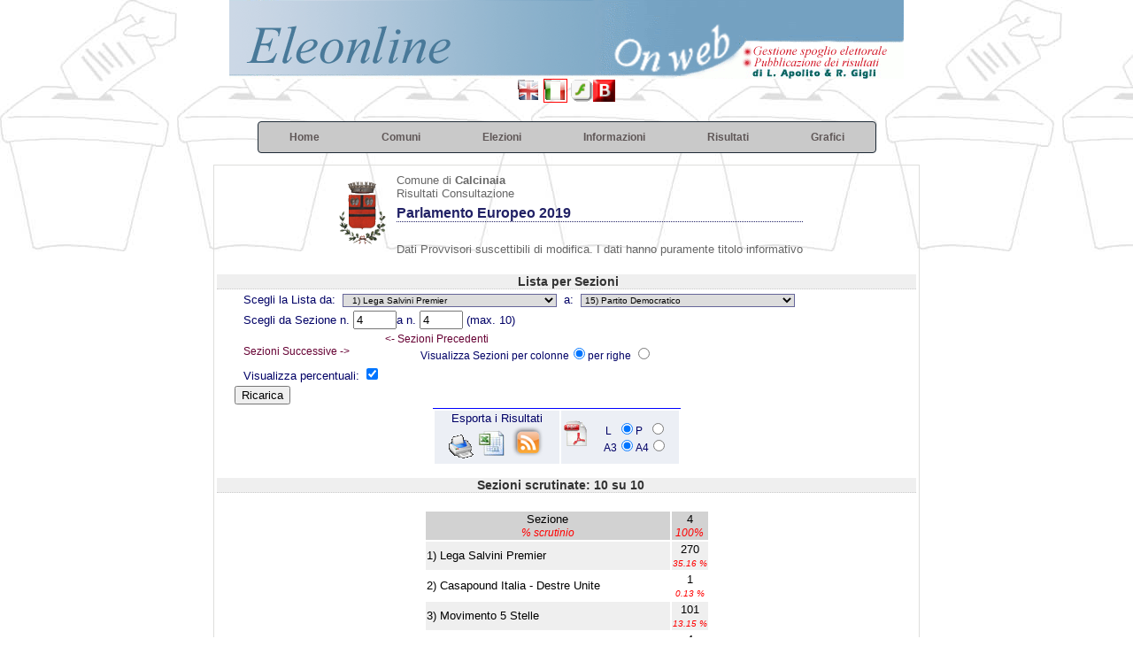

--- FILE ---
content_type: text/html; charset=UTF-8
request_url: https://elezioni.unione.valdera.pi.it/client/modules.php?name=Elezioni&file=index&op=lista_sezione&id_cons_gen=8&id_comune=50004&orvert=&min=1&offset=15&minsez=4&offsetsez=4&perc=true&id_lista=
body_size: 3936
content:
<!DOCTYPE html><html lang="it"><head>
<meta http-equiv="Content-Type" content="text/html;charset=utf-8" ><title>Elezioni On Line Calcinaia - Parlamento Europeo 2019 - Risultati Lista per Sezione</title>
<meta name="title" content="Elezioni On Line" >
<meta name="description" content="Calcinaia - Parlamento Europeo 2019 - Risultati Lista per Sezione" >
<link rel="image_src" href="modules/Elezioni/images/logo.gif" >
<link rel="stylesheet" href="temi/default/style.css" type="text/css" >


<script type="text/javascript" src="https://www.gstatic.com/charts/loader.js"></script><link rel="stylesheet" href="temi/default/menu.css" type="text/css" />


</head>
<body  style="background-image: url(temi/default/images/sfondo.jpg); background-repeat:repeat-x;" >
<!--
	   Eleonline : Elezioni on line in tempo reale
	   Software Freeware and open source 
           by luciano apolito e roberto gigli 
	   http://www.eleonline.it 
           -->
	  <div id="container" >	<a href="modules.php?name=Elezioni">
			<img  class="nobordo" src="temi/default/images/logo.gif" alt="$sitename" width="762" height="89" />
      			</a><br /><a href="modules.php?name=Elezioni&amp;op=lista_sezione&amp;id_comune=50004&amp;id_cons=41&amp;id_cons_gen=8&amp;newl=en"><img class="nobordo" src="modules/Elezioni/images/en.gif"  alt="En" title="En" /></a> <a href="modules.php?name=Elezioni&amp;op=lista_sezione&amp;id_comune=50004&amp;id_cons=41&amp;id_cons_gen=8&amp;newl=it"><img class="bordo" src="modules/Elezioni/images/it.gif"  alt="It" title="It" /></a> <a href="modules.php?name=Elezioni&amp;op=lista_sezione&amp;id_comune=50004&amp;id_cons=41&amp;id_cons_gen=8&amp;flash=1"><img class="nobordo" src="modules/Elezioni/images/flashyes.gif" alt="YesFlash" title="YesFlash" /></a><a href="modules.php?name=Elezioni&amp;op=lista_sezione&amp;id_comune=50004&amp;id_cons=41&amp;id_cons_gen=8&amp;block=1"><img class="nobordo" src="modules/Elezioni/images/open.gif" alt="YesBlocco" title="YesBlocco" /></a> <table style="border:0px;text-align:left;width=100%;border-collapse: collapse;"><tr><td style="padding: 0px;">
		<header class="main-header">
		<ul class="main-nav">	    
		<li>
		    <a href="index.php"><strong>Home</strong></a>
		</li> <li class="dropdown">
				<a href="#"><strong>Comuni</strong></a>
			  
			   <ul class="drop-nav"><li><a href="modules.php?op=gruppo&amp;name=Elezioni&amp;id_comune=50001&amp;file=index">
    <img src="modules/Elezioni/images/logo.gif" width="16" height="16" class="nobordo"> Bientina</a></li><li><a href="modules.php?op=gruppo&amp;name=Elezioni&amp;id_comune=50004&amp;file=index">
    <img src="modules/Elezioni/images/logo.gif" width="16" height="16" class="nobordo"> Calcinaia</a></li><li><a href="modules.php?op=gruppo&amp;name=Elezioni&amp;id_comune=50005&amp;file=index">
    <img src="modules/Elezioni/images/logo.gif" width="16" height="16" class="nobordo"> Capannoli</a></li><li><a href="modules.php?op=gruppo&amp;name=Elezioni&amp;id_comune=50040&amp;file=index">
    <img src="modules/Elezioni/images/logo.gif" width="16" height="16" class="nobordo"> Casciana Terme Lari</a></li><li><a href="modules.php?op=gruppo&amp;name=Elezioni&amp;id_comune=50012&amp;file=index">
    <img src="modules/Elezioni/images/logo.gif" width="16" height="16" class="nobordo"> Chianni</a></li><li><a href="modules.php?op=gruppo&amp;name=Elezioni&amp;id_comune=50024&amp;file=index">
    <img src="modules/Elezioni/images/logo.gif" width="16" height="16" class="nobordo"> Palaia</a></li><li><a href="modules.php?op=gruppo&amp;name=Elezioni&amp;id_comune=50029&amp;file=index">
    <img src="modules/Elezioni/images/logo.gif" width="16" height="16" class="nobordo"> Pontedera</a></li><li><a href="modules.php?op=gruppo&amp;name=Elezioni&amp;id_comune=50000&amp;file=index">
    <img src="modules/Elezioni/images/logo.gif" width="16" height="16" class="nobordo"> Unione Valdera</a></li></ul></li> <li class="dropdown">
	      <a href="#"><strong>Elezioni</strong></a>
	     <ul class="drop-nav"><li class="icon matita"><a href="modules.php?op=gruppo&amp;name=Elezioni&amp;id_comune=50004&amp;file=index&amp;id_cons_gen=20">
	      Referendum abrogativi Lavoro e Cittadinanza 8-9 giugno 2025</a></li><li class="icon matita"><a href="modules.php?op=gruppo&amp;name=Elezioni&amp;id_comune=50004&amp;file=index&amp;id_cons_gen=17">
	      Parlamento Europeo 2024</a></li><li class="icon matita"><a href="modules.php?op=gruppo&amp;name=Elezioni&amp;id_comune=50004&amp;file=index&amp;id_cons_gen=18">
	      Amministrative 08-09 GIUGNO 2024</a></li><li class="icon matita"><a href="modules.php?op=gruppo&amp;name=Elezioni&amp;id_comune=50004&amp;file=index&amp;id_cons_gen=15">
	      POLITICHE 2022 - CAMERA</a></li><li class="icon matita"><a href="modules.php?op=gruppo&amp;name=Elezioni&amp;id_comune=50004&amp;file=index&amp;id_cons_gen=16">
	      POLITICHE 2022 - SENATO</a></li><li class="icon matita"><a href="modules.php?op=gruppo&amp;name=Elezioni&amp;id_comune=50004&amp;file=index&amp;id_cons_gen=13">
	      REFERENDUM 12 GIUGNO 2022</a></li><li class="icon matita"><a href="modules.php?op=gruppo&amp;name=Elezioni&amp;id_comune=50004&amp;file=index&amp;id_cons_gen=11">
	      Referendum Costituzionale del 20 e 21 Settembre 2020</a></li><li class="icon matita"><a href="modules.php?op=gruppo&amp;name=Elezioni&amp;id_comune=50004&amp;file=index&amp;id_cons_gen=8">
	      Parlamento Europeo 2019</a></li><li class="icon matita"><a href="modules.php?op=gruppo&amp;name=Elezioni&amp;id_comune=50004&amp;file=index&amp;id_cons_gen=9">
	      Amministrative 26 Maggio 2019</a></li><li class="icon matita"><a href="modules.php?op=gruppo&amp;name=Elezioni&amp;id_comune=50004&amp;file=index&amp;id_cons_gen=4">
	      Elezioni CAMERA 4 Marzo 2018</a></li><li class="icon matita"><a href="modules.php?op=gruppo&amp;name=Elezioni&amp;id_comune=50004&amp;file=index&amp;id_cons_gen=5">
	      Elezioni SENATO 4 Marzo 2018</a></li><li class="icon matita"><a href="modules.php?op=gruppo&amp;name=Elezioni&amp;id_comune=50004&amp;file=index&amp;id_cons_gen=2">
	      Referendum Costituzionale 04 Dicembre 2016</a></li></ul></li> <li class="dropdown">
		<a href="#"><strong>Informazioni</strong></a>
	    <ul class="drop-nav">
	    <li  class="sep"><a href="modules.php?id_cons_gen=8&amp;name=Elezioni&amp;op=come&amp;id_comune=50004&amp;file=index&amp;info=confronti">Raffronti</a><span></span></li>
	    <li class="icon voto"><a href="modules.php?id_cons_gen=8&amp;name=Elezioni&amp;op=come&amp;id_comune=50004&amp;file=index&amp;info=come"> Come si vota</a></li>
	    <li class="icon numeri"><a href="modules.php?id_cons_gen=8&amp;name=Elezioni&amp;op=come&amp;id_comune=50004&amp;file=index&amp;info=numeri">Numeri Utili</a></li>
	   <li class="icon servizi"><a href="modules.php?id_cons_gen=8&amp;name=Elezioni&amp;op=come&amp;id_comune=50004&amp;file=index&amp;info=servizi">Servizi</a></li>
	  <li><a href="modules.php?id_cons_gen=8&amp;name=Elezioni&amp;op=come&amp;id_comune=50004&amp;file=index&amp;info=link">Link utili</a></li>
	  <li  class="sep"><a href="modules.php?id_cons_gen=8&amp;name=Elezioni&amp;op=come&amp;id_comune=50004&amp;file=index&amp;info=dati">Dati Generali</a><span></span></li>
	  <li class="icon affluenze"><a href="modules.php?id_cons_gen=8&amp;name=Elezioni&amp;op=come&amp;id_comune=50004&amp;file=index&amp;info=affluenze_sez">Affluenze</a></li>
	  <li class="icon votanti"><a href="modules.php?id_cons_gen=8&amp;name=Elezioni&amp;op=come&amp;id_comune=50004&amp;file=index&amp;info=votanti">Votanti</a></li>

</ul></li> <li class="dropdown"><a href="#"><strong>Risultati</strong></a>
	     <ul class="drop-nav"><li class="icon liste"><a href="modules.php?id_cons_gen=8&amp;name=Elezioni&amp;id_comune=50004&amp;file=index&amp;op=lista_sezione">Lista per Sezioni</a></li><li class="icon consi"><a href="modules.php?id_cons_gen=8&amp;name=Elezioni&amp;id_comune=50004&amp;file=index&amp;op=candidato_sezione">Candidato Lista per Sezioni</a></li></ul></li> <li class="dropdown">
		<a href="#"><strong>Grafici </strong></a>
	   <ul class="drop-nav"><li class="icon stat"><a href="modules.php?id_cons_gen=8&amp;name=Elezioni&amp;id_comune=50004&amp;file=index&amp;op=affluenze_graf">Affluenze</a></li><li class="sep"><a href="modules.php?id_cons_gen=8&amp;name=Elezioni&amp;id_comune=50004&amp;file=index&amp;op=graf_votanti">Voti</a><span></span></li><li class="icon graf"><a href="modules.php?id_cons_gen=8&amp;name=Elezioni&amp;id_comune=50004&amp;file=index&amp;op=graf_lista&amp;visgralista=1">Lista</a></li><li class="icon consi"><a href="modules.php?id_cons_gen=8&amp;name=Elezioni&amp;id_comune=50004&amp;file=index&amp;op=graf_candidato">Candidato Lista</a></li></ul></li></ul></header></tr></td></table><table class="table-main"><tr><td valign="top"><table style="vertical-align: middle;"><tr><td style="text-align: center;"><table><tr><td style="vertical-align:middle;"><img style="width: 70px; height: auto;" src="modules.php?name=Elezioni&amp;file=foto&amp;id_comune=50004" alt="logo" ></td><td>
		Comune di <b> Calcinaia </b><br>Risultati Consultazione <h1>Parlamento Europeo 2019</h1><br>Dati Provvisori suscettibili di modifica. I dati hanno puramente titolo informativo</td></tr></table></td></tr></table><br><form id="voti" method="post" action="modules.php"><div><input type="hidden" name="pag" value="modules.php?name=Elezioni&amp;op=lista_sezione&amp;id_cons_gen=8&amp;id_comune=50004&amp;id_circ=&amp;id_lista="></input><input type="hidden" name="pagina" value="modules.php?name=Elezioni&amp;op=lista_sezione&amp;id_cons_gen=8&amp;id_comune=50004&amp;id_circ="></input><div><h5>Lista per Sezioni</h5></div><div style=" text-align:left; margin-left:20px;"><input type="hidden" name="id_lista" value=""></input><p>Scegli la Lista da:&nbsp;  <select name="min" class="modulo"><option value="1" selected="selected">&nbsp;&nbsp;1) Lega Salvini Premier</option><option value="2" >&nbsp;&nbsp;2) Casapound Italia - Destre Unite</option><option value="3" >&nbsp;&nbsp;3) Movimento 5 Stelle</option><option value="4" >&nbsp;&nbsp;4) Partito Pirata</option><option value="5" >&nbsp;&nbsp;5) Partito Animalista Italiano</option><option value="6" >&nbsp;&nbsp;6) Partito Comunista</option><option value="7" >&nbsp;&nbsp;7) Fratelli d'Italia</option><option value="8" >&nbsp;&nbsp;8) Popolari per l'Italia</option><option value="9" >&nbsp;&nbsp;9) Forza Nuova</option><option value="10" >10) Popolo della Famiglia - Alternativa Popolare</option><option value="11" >11) La Sinistra</option><option value="12" >12) Forza Italia</option><option value="13" >13) Europa Verde</option><option value="14" >14) +Europa - Italia in Comune - PDE Italia</option><option value="15" >15) Partito Democratico</option></select>&nbsp;&nbsp;a:&nbsp; <select name="offset" class="modulo"></p><option value="1" >&nbsp;&nbsp;1) Lega Salvini Premier</option><option value="2" >&nbsp;&nbsp;2) Casapound Italia - Destre Unite</option><option value="3" >&nbsp;&nbsp;3) Movimento 5 Stelle</option><option value="4" >&nbsp;&nbsp;4) Partito Pirata</option><option value="5" >&nbsp;&nbsp;5) Partito Animalista Italiano</option><option value="6" >&nbsp;&nbsp;6) Partito Comunista</option><option value="7" >&nbsp;&nbsp;7) Fratelli d'Italia</option><option value="8" >&nbsp;&nbsp;8) Popolari per l'Italia</option><option value="9" >&nbsp;&nbsp;9) Forza Nuova</option><option value="10" >10) Popolo della Famiglia - Alternativa Popolare</option><option value="11" >11) La Sinistra</option><option value="12" >12) Forza Italia</option><option value="13" >13) Europa Verde</option><option value="14" >14) +Europa - Italia in Comune - PDE Italia</option><option value="15" selected="selected">15) Partito Democratico</option></select></p><p>Scegli  da Sezione  n. <input  name="minsez" value="4" size="4" ></input>a n. <input  name="offsetsez" value="4" size="4" ></input> (max. 10)</p><div style="float: right; width:200px;margin-left:10px;margin-right:400px;font-size:12px "><a href="modules.php?name=Elezioni&amp;file=index&amp;id_cons_gen=8&amp;id_comune=50004&amp;op=lista_sezione&amp;min=1&amp;offset=15&amp;minsez=3&amp;offsetsez=3&amp;perc=true&amp;grupposg=&amp;id_lista=0"> <- Sezioni Precedenti</a></div><div style="float: left; width:200px; margin-left:10px;"><a href="modules.php?name=Elezioni&amp;file=index&amp;op=lista_sezione&amp;id_cons_gen=8&amp;id_comune=50004&amp;orvert=0&amp;grupposg=&amp;min=1&amp;offset=15&amp;minsez=5&amp;offsetsez=5&amp;perc=true&amp;id_lista=0"> Sezioni Successive -></a></div><div style="margin-left:10px;"><br/>Visualizza Sezioni per colonne<input type="radio" name="orvert" checked value="0"></input>per righe <input
				type="radio" name="orvert"  value="1"></input><input type="hidden" name="name" value="Elezioni"></input></div><p></p><p>Visualizza percentuali: <input type="checkbox" name="perc" value="true" checked="true"></input><br/></p><input type="hidden" name="op" value="lista_sezione"></input><input type="hidden" name="id_cons_gen" value="8"></input><input type="hidden" name="id_comune" value="50004"></input><input type="hidden" name="pag2" value="modules.php?name=Elezioni&amp;op=lista_sezione&amp;id_cons_gen=8&amp;id_comune=50004&amp;csv=1&amp;orvert=0&amp;min=1&amp;offset=15&amp;minsez=4&amp;offsetsez=4&amp;perc=true&amp;id_lista="></input> <input type="submit" name="update" value="Ricarica"></input></p></div></form><div style="text-align:right;width:65%;margin-left:10px;margin-right:0px;font-size:12px; "><table style="text-align:center;margin-right:0px;border-top : 1px solid Blue;width: 280px;"><tr style=" background:#eceff5;"><td>Esporta i Risultati<br /><a href="modules.php?name=Elezioni&amp;op=lista_sezione&amp;id_cons_gen=8&amp;id_comune=50004&amp;csv=1&amp;orvert=0&amp;min=1&amp;offset=15&amp;minsez=4&amp;offsetsez=4&amp;perc=true&amp;grupposg=&amp;id_lista=0" target="_blank"><img class="image"  src="modules/Elezioni/images/printer.gif" alt="Stampa" /></a><a href="modules.php?name=Elezioni&amp;op=lista_sezione&amp;id_cons_gen=8&amp;id_comune=50004&amp;csv=1&amp;orvert=0&amp;min=1&amp;offset=15&amp;minsez=4&amp;offsetsez=4&amp;perc=true&amp;grupposg=&amp;id_lista=0&amp;xls=1" ><img class="image"  src="modules/Elezioni/images/csv.gif" alt="Export Csv" /></a><img class="image"  src="modules/Elezioni/images/rss.png" alt="Export rss" />	</td><td><form id="pdf" method="post" action="modules.php"><input type="hidden" name="id_circ" value=""></input><input type="hidden" name="op" value="lista_sezione"></input><input type="hidden" name="id_cons_gen" value="8"></input><input type="hidden" name="id_comune" value="50004"></input><input type="hidden" name="csv" value="1"></input><input type="hidden" name="orvert" value="0"></input><input type="hidden" name="min" value="1"></input><input type="hidden" name="offset" value="15"></input><input type="hidden" name="minsez" value="4"></input><input type="hidden" name="offsetsez" value="4"></input><input type="hidden" name="perc" value="true"></input><input type="hidden" name="grupposg" value=""></input><input type="hidden" name="id_lista" value="0"></input><input type="hidden" name="pdf" value="1"></input><input type="hidden" name="name" value="Elezioni"></input><input type="image" name="submit" src="modules/Elezioni/images/pdf.gif" align="left">&nbsp; L &nbsp;<input type="radio" name="orienta" checked value="L"></input>P &nbsp;<input
					type="radio" name="orienta"  value="P"></input><br />&nbsp; A3<input type="radio" name="formato" checked value="A3"></input>A4<input
					type="radio" name="formato"  value="A4"></input>	</form></td></tr></table> </div></br /><h5> Sezioni scrutinate: 10 su 10 &nbsp;&nbsp;&nbsp;  </h5>&nbsp;<table class="table-docs"><tr class="bggray"><td >Sezione <br /><span class="red"><i>% scrutinio</i></span> </td><td >4<br /><span class="red"><i>100%</i></span> </td></tr><tr class="bggray2"><td style='text-align:left;' >1) Lega Salvini Premier </td><td >270<br /><span class="red" style="font-size:80%;"><i>35.16 %</i></span> </td></tr><tr class="bgw"><td style='text-align:left;' >2) Casapound Italia - Destre Unite </td><td >1<br /><span class="red" style="font-size:80%;"><i>0.13 %</i></span> </td></tr><tr class="bggray2"><td style='text-align:left;' >3) Movimento 5 Stelle </td><td >101<br /><span class="red" style="font-size:80%;"><i>13.15 %</i></span> </td></tr><tr class="bgw"><td style='text-align:left;' >4) Partito Pirata </td><td >4<br /><span class="red" style="font-size:80%;"><i>0.52 %</i></span> </td></tr><tr class="bggray2"><td style='text-align:left;' >5) Partito Animalista Italiano </td><td >5<br /><span class="red" style="font-size:80%;"><i>0.65 %</i></span> </td></tr><tr class="bgw"><td style='text-align:left;' >6) Partito Comunista </td><td >16<br /><span class="red" style="font-size:80%;"><i>2.08 %</i></span> </td></tr><tr class="bggray2"><td style='text-align:left;' >7) Fratelli d'Italia </td><td >50<br /><span class="red" style="font-size:80%;"><i>6.51 %</i></span> </td></tr><tr class="bgw"><td style='text-align:left;' >8) Popolari per l'Italia </td><td >2<br /><span class="red" style="font-size:80%;"><i>0.26 %</i></span> </td></tr><tr class="bggray2"><td style='text-align:left;' >9) Forza Nuova </td><td >0 </td></tr><tr class="bgw"><td style='text-align:left;' >10) Popolo della Famiglia - Alternativa Popolare </td><td >1<br /><span class="red" style="font-size:80%;"><i>0.13 %</i></span> </td></tr><tr class="bggray2"><td style='text-align:left;' >11) La Sinistra </td><td >13<br /><span class="red" style="font-size:80%;"><i>1.69 %</i></span> </td></tr><tr class="bgw"><td style='text-align:left;' >12) Forza Italia </td><td >36<br /><span class="red" style="font-size:80%;"><i>4.69 %</i></span> </td></tr><tr class="bggray2"><td style='text-align:left;' >13) Europa Verde </td><td >10<br /><span class="red" style="font-size:80%;"><i>1.30 %</i></span> </td></tr><tr class="bgw"><td style='text-align:left;' >14) +Europa - Italia in Comune - PDE Italia </td><td >27<br /><span class="red" style="font-size:80%;"><i>3.52 %</i></span> </td></tr><tr class="bggray2"><td style='text-align:left;' >15) Partito Democratico </td><td >232<br /><span class="red" style="font-size:80%;"><i>30.21 %</i></span> </td></tr><tr class="bgw"><td style='text-align:left;' ><b>Voti Validi</b> </td><td ><b>768</b> </td></tr><tr class="bggray2"><td style='text-align:left;' ><b>Schede Nulle</b> </td><td ><b>35</b> </td></tr><tr class="bgw"><td style='text-align:left;' ><b>Schede Bianche</b> </td><td ><b>10</b> </td></tr><tr class="bggray2"><td style='text-align:left;' ><b>Voti Contestati</b> </td><td ><b>0</b> </td></tr><tr class="bgw"><td style='text-align:left;' ><b>Voti Nulli</b> </td><td ><b>0</b> </td></tr></table><div align="right"><a href="modules.php?id_cons_gen=8&amp;name=Elezioni&amp;id_comune=50004&amp;file=index&amp;op=rss&amp;rss=1"><img class ="nobordo" width="60" src="modules/Elezioni/images/valid-rss.png" alt="rss"></a></div></td></tr></table></div> 
<table class="bgfooter"><tr align="center"><td>
<div> Per rendere questo servizio migliore puoi inviare segnalazioni/suggerimenti a <a href="modules.php?name=Elezioni&amp;file=index&amp;op=contatti"> questo indirizzo</a> <br />[<a target="_blank" href="http://www.eleonline.it"><b>Eleonline 3.0 rev 490</b></a> - gestione risultati elettorali ]<br />
	<!-- <a href="modules.php?name=Elezioni&amp;op=evvai">Gruppo di lavoro Comune di   Calcinaia</a> -->
<br /><br /></div>

<!-- w3c -->
	<div class="w3cbutton3">
  		<a href="http://www.w3.org/WAI/WCAG1AA-Conformance" title="pagina di spiegazione degli standard">
    		<span class="w3c">W3C</span>
    		<span class="spec">WAI-<span class="specRed">AA</span></span>
  		</a>
	</div>
	<div class="w3cbutton3">
  		<a href="http://jigsaw.w3.org/css-validator/" title="Validatore css">
		<span class="w3c">W3C</span>
    		<span class="spec">CSS</span>
  		</a>
	</div>
	<div class="w3cbutton3">
  		<a href="http://validator.w3.org/" title="Validatore XHTML ">
    		<span class="w3c">W3C</span>
    		<span class="spec">XHTML 1.0</span>
		</a>
	</div></td></tr></table></body>
</html>

--- FILE ---
content_type: text/css
request_url: https://elezioni.unione.valdera.pi.it/client/temi/default/style.css
body_size: 2272
content:
a:link {
	text-decoration: none;
	color: #660033;
}
a:visited {
	text-decoration: none;
	color: #660000;
}
a:hover {
	color: #CC2222;
}
body , html {
	font-family: Verdana, Arial, Helvetica, sans-serif;
	font-size: 13px;
	font-style: normal;
	font-weight: normal;
	margin-right: 0;
	margin-left: 0;
	margin-top: 0;
	text-align: center;
	background-color: #FFFFFF;
	color: #333333;
}

div#container{
    
    width: 75%;
    margin: auto;   /*centra */
    
    }

table {
	margin-right: auto;
	margin-left: auto;
	text-align: left;
	margin-top: 0px;
	
}
td {
	font-family: Verdana, Arial, Helvetica, sans-serif;
	font-size: 13px;
	margin-top: 0px;
	margin: 0;
}

hr {
	color: #000000;
	background-color: #FFFFFF;
	border-bottom: 1px dotted #CCCCCC;
}
form {
	
	font-size: 12px;
	color: #000066;
	text-decoration: none;
	margin-right: 0px;
	margin-left: 0px;
	margin-top: 0px;
	margin-bottom: 0px;
	width: 100%;
}
p {
	font-family: Verdana, Arial, Helvetica, sans-serif;
	font-size: 13px;
	padding-right: 8px;
	padding-bottom: 0px;
	padding-left: 8px;
	padding-top: 0px;
	margin: 2px 2px 4px;
}
h1 {
	font-size: 16px;
	font-weight: bold;
	color: #222266;
	text-decoration: none;
	border-bottom-width: 1px;
	border-bottom-style: dotted;
	border-bottom-color: #222266;
	margin-top: 6px;
	margin-bottom: 8px;
	padding-right: 0px;
	padding-left: 0px;
}
h2 {
	font-size: 14px;
	font-weight: bold;
	color: #660000;
	text-decoration: none;
	border-bottom-width: 1px;
	border-bottom-style: dotted;
	border-bottom-color: #CCCCCC;
	margin-top: 9px;
	margin-bottom: 2px;
	padding-right: 1px;
	padding-left: 4px;
}
h4 {
	font-size: 14px;
	color: #003366;
	text-decoration: none;
	background-position: center;
	bottom: 9px;
	margin: 20px;
	text-align: center;
	border: 1px dotted #666666;
	padding: 2px;
	width: auto;
	background-color: #EEEFEF;
	font-variant: small-caps;
}
h5 {
	font-size: 14px;
	font-weight: bold;
	color: #333333;
	text-decoration: none;
	border-bottom-width: 1px;
	border-bottom-style: dotted;
	border-bottom-color: #CCCCCC;
	margin-top: 0px;
	margin-bottom: 4px;
	padding-right: 1px;
	padding-left: 4px;
	background-color: #EFEFEF;
	background-position: center;
	text-align: center;
}
h6 {
	font-size: 12px;
	font-weight: bold;
	color: #333333;
	text-decoration: none;
	border-bottom-style: dotted;
	padding-left: 4px;
	background-position: center;
	border-bottom-color: #EEEEEE;
	border-bottom-width: 1px;
	padding-top: 3px;
	padding-right: 2px;
	padding-bottom: 0px;
	bottom: 9px;
	margin-top: 1px;
	margin-bottom: 3px;
}


/* usate per blocco */

.sidebar {
	
	text-align:left;
	margin-top:0px;
	width: 200px;	
	border: none;
	padding: 0px;
	/*background-color:#b0b0b0;*/
}
.sidebar a{
color:#5D81A6;
}
.sidebar a:hover{
text-decoration: underline;
/*color:#FFFFFF;*/
}
.sidebar a:visited{
color:#5D81A6;
}



.footbar {
	background-image: url(images/footer.jpg);
	font-size: 10px;
	color: #330000;
	padding-right: 10px;
	padding-bottom: 2px;
	padding-left: 8px;
	padding-top: 2px;
	height: 24px;
}
.modulo {
	text-decoration: none;
	border: 1px solid #666699;
	font-size: 10px;
}
.moduloform {
	text-decoration: none;
	border: 1px solid #666699;
	font-size: 13px;
	text-align: left;
}
.modulo-extranet {
	text-decoration: none;
	border: 1px dotted #000033;
	width: 100px;
	background-color: #FFFFFF;
	color: #CCCCCC;
}
.modulo-button {
	color: #663366;
	text-decoration: none;
	background-color: #FFFFEE;
	border: 1px solid #660033;
	width: 50%;
	text-align: center;
	font-size: 10px;
	padding: 3px;
}
.modulosmall {
	font-size: 9px;
	color: #000066;
	text-decoration: none;
	background-color: #FFFFFF;
	border: 0px;
	width: 100%;
	margin: 0px;
	padding: 2px;
}
.modulo-table {
	font-size: 10px;
	color: #000066;
	text-decoration: none;
	background-color: #FFFFFF;
	border-top: 1px dotted #000033;
	border-bottom: 1px dotted #000033;
	width: 100%;
}
.modulo-titolo {
	font-size: 13px;
	font-weight: bold;
	color: #336633;
	text-decoration: none;
	border-top: 1px dotted #000033;
	margin-top: 10px;
	margin-bottom: 0px;
	margin-right: 0px;
	margin-left: 0px;
	padding: 0px;
	background-color: #EFEFEF;
	text-align: left;
	width: 100%;
}
.table-main {
	border: 1px solid #DEDEDC;
	font-size: 13px;
	background-position: center top;
	padding: 0px;
	color: #666666;
	text-align:center;
	width: 798px;
}

.table-blocco {
border: 1px solid #DEDEDC;
font-size: 10px;
background-position: center top;
padding: 0px;
color: #666666;
}

					


.table-central {
	border-top-width: 1px;
	border-right-width: 1px;
	border-bottom-width: 1px;
	border-left-width: 1px;
	border-right-style: dotted;
	border-left-style: dotted;
	border-top-color: #CC3300;
	border-right-color: #CC3300;
	border-bottom-color: #CC3300;
	border-left-color: #CC3300;
	border-top-style: none;
	border-bottom-style: none;
	height: 100%;
	width: 100%;
	margin: 0px;
	padding: 8px;
}
.table-info {
	font-size: 10px;
	padding-right: 4px;
	padding-bottom: 2px;
	padding-left: 2px;
	padding-top: 4px;
	margin: 2px 2px 4px;
}
.table-main-secondary {
	background-position: center top;
	border-top: none;
	border-left: 1px dotted #DEDEDC;
	border-bottom: none;
	border-right: none;
}
.table-docs {
	font-size: 9px;
	padding: 1px;
	color: #000000;
	/* margin: 4px 4px 40px;*/
	border-bottom: thin dotted #666666;
	text-align:center;
}
.omniainternet {
	font-size: 13px;
	color: #993366;
	text-decoration: none;
	background-position: center;
	bottom: 5px;
	margin: 20px;
	text-align: center;
	border: 1px dotted #FF6666;
	padding: 2px;
	width: auto;
	background-color: #FFEFEF;
	font-variant: small-caps;
}
.message {
	font-size: 13px;
	color: #EE3366;
	text-decoration: none;
	background-position: center;
	bottom: 5px;
	margin: 10px auto;
	text-align: left;
	border: 1px dotted #FF6666;
	padding: 2px;
	width: 450px;
	background-color: #FFFFEF;
}
.td-main {
	
	border-top: none;
	border-right: 1px dotted #DEDEDC;
	border-bottom: none;
	border-left: 1px dotted #DEDEDC;
}
.news {
	font-size: 10px;
	border: none;
	padding-right: 8px;
	padding-bottom: 0px;
	padding-left: 8px;
	padding-top: 0px;
	color: #330000;
}
.headlines {
	font-size: 10px;
	color: #333333;
	text-decoration: none;
	margin-top: 10px;
	margin-bottom: 16px;
	width: 366px;
	text-align: left;
	border: 0px dotted #FFFFFF;
}



.tavola {
	background-image: url(images/back.gif);
	font-size: 13px;
	border: none;
	color: #330000;
}

/* tabelle specifiche */
	
.piccolo {
	BACKGROUND: none; 
	COLOR: #cccccc; 
	FONT-SIZE: 10px; 
	FONT-WEIGHT: normal; 
	FONT-FAMILY: Verdana, Helvetica; 
	TEXT-DECORATION: none}
		
.table-80 {
	margin: 0px auto;
	font-size: 13px;
	border: none;
	color: #330000;
	width: 80%;
}		
.table-762 {
	text-align: center;
	margin: 0px auto;
	font-size: 13px;
	border: none;
	color: #330000;
	width: 762px;
        margin-top: 0px;
	
	padding: 0px;
}		
.td-image {
	text-align: center;	
	border: none;
	margin: 0px;
	padding: 0px;
}
.image {
	/*float: center;*/
	border: none;
	margin: 0px;
	padding: 0px;
}

.td-2 {
	
	margin: 0px 0 0 0px;
		
	border: none;
	background-color: #d2d2d2;
	padding: 0px;
        FONT-SIZE: 13px; 
        FONT-FAMILY: Verdana, Helvetica;
	text-align: center; 
}			
.td-5 {
	
	margin: 0px 0 0 0px;
	width: 5%;	
	border: none;
	background-color: #d2d2d2;
	padding: 0px;
        FONT-SIZE: 13px; 
        FONT-FAMILY: Verdana, Helvetica;
	text-align: center; 
}	

.td-30 {
	
	
	width: 30%;	
	text-align: left; 
	
	
        FONT-SIZE: 13px; 
        FONT-FAMILY: Verdana, Helvetica;
}	
.td-149 {
	float: right;
	margin-top:0px;
	/*margin: 0px 0 0 0px;*/
	width: 200px;	
	border: none;
	background-color: #d2d2d2;
	padding: 0px;
}	
.td-130 {
	float: right;
	margin: 0px 0 0 1px;
	width: 130px;	
	border: none;
	background-color: #d2d2d2;
	padding: 0px;
	
}
.td-130c {
	text-align:left;
	margin: 0px 0 0 0px;
	width: 130px;	
	padding: 0px;
	border: .5px solid black;
}	
.td-130b {
	border: .5px solid black;	
	font-family: Verdana, Arial, Helvetica, sans-serif;
	font-size: 12px;
	margin-top: 0px;
	margin: 0;
}
.td-vuoto {
	
	
	width: 100%;	
	border: none;
	text-align: left; 
	
}
.td-vuotoc {
	
	
	width: 100%;	
	border: none;
	text-align: center; 
	
}

.td-89 {
	
	
	width: 89%;	
	border: none;
	text-align: left; 
	
}
.td-640 {
	float: left;
	margin: 0px 0 0 10px;
	width: 610px;	
	border: none;
	background-color: #ffffff;
	padding: 0px;
	text-align: left; 
}	


div#sx{
    width: 610px;
    float: left;
    text-align: left;   
    }

div#dx{
    width: 200px;
    float: right;
    text-align: left;   
    }

div#divbutton{
    width: 798px;
    
    text-align: right;      
    }


div#flash{
    width: 410px;
    float: left;
    text-align: left;   
    }



.noblocco {
border: 0px;
margin-right:0px;
margin-left:130px;
text-align: right;
vertical-align: middle;
width:18px;
height:18px;
}


.normal{
    margin: 0px 0 0 1px;
    float: left;
    text-align: left;   
    }

.stemmapic {
	/*float: center;*/
	border: none;
	margin: 0px;
	padding: 0px;
	width:30px;
	height:30px;
}		
.stemma {
	/*float: center;*/
	border: none;
	margin: 0px;
	padding: 0px;
	width:50px;
	text-align: center;
}		

/**********************************************************************BOTTONI W3C*****************************************************/

.w3cbutton3 {
  margin: 0px 0px 0px 5px;
  width: 95px;
  border: 1px solid #6A6A6A;
  font-family: helvetica,arial,sans-serif;
  font-size: 10px;
  float: left;
}

.w3cbutton3 a {
  display: block;
  width: 100%;
}

.w3cbutton3 a:link, .w3cbutton3 a:visited {
  background-color: #8CC8C7;
  color: #2A290B;
  text-decoration: none;
}

.w3cbutton3 a:hover {
  background-color: #C9F4F3;
  color: #2A290B;
  text-decoration: none;
}

.w3cbutton3 span.w3c {
  font-weight: bold;
  padding: 0 0.4em;
  background-color: #FFFFCC;
  color: #0C479D;
}

.w3cbutton3 span.spec {
  color: #333333;
}

.w3cbutton3 span.specRed {
  color: #FF0000;
}


/******************** font e backcolor******************************/
.blu 	{
	BACKGROUND: none;
	font-weight: bold; 
	COLOR: #003366; 
	FONT-SIZE: 12px; 
	FONT-FAMILY: Verdana, Helvetica
}


.red 	{
	BACKGROUND: none; 
	COLOR: #ff0000; 
	FONT-SIZE: 12px; 
	FONT-FAMILY: Verdana, Helvetica
}

.redbig 	{
	BACKGROUND: none; 
	COLOR: #ff0000; 
	FONT-SIZE: 16px; 
	FONT-FAMILY: Verdana, Helvetica
}

.bgw	{
	BACKGROUND: #ffffff; 
	FONT-SIZE: 12px; 
	FONT-FAMILY: Verdana, Helvetica;
	text-align: center;
}

.bggray 	{
	BACKGROUND: #d2d2d2; 
	FONT-SIZE: 12px; 
	FONT-FAMILY: Verdana, Helvetica;
	text-align: center;
}

.bggray2 	{
	BACKGROUND: #EFEFEF; 
	FONT-SIZE: 12px; 
	FONT-FAMILY: Verdana, Helvetica;
	text-align: center;
	}

.bggray3 	{
	BACKGROUND: #EFEFEF; 
	FONT-SIZE: 12px; 
	FONT-FAMILY: Verdana, Helvetica;
	text-align: left;
	}

.normale {
	BACKGROUND: none; 
	COLOR: #000000; 
	FONT-SIZE: 12px; 
	FONT-FAMILY: Verdana, Helvetica;
	text-align: left;
}

.nobordo {
border: 0px;
text-align: center;
vertical-align: middle;
}

.bordo {
border: 1px solid #ff0000;
text-align: left;
vertical-align: middle;
}


